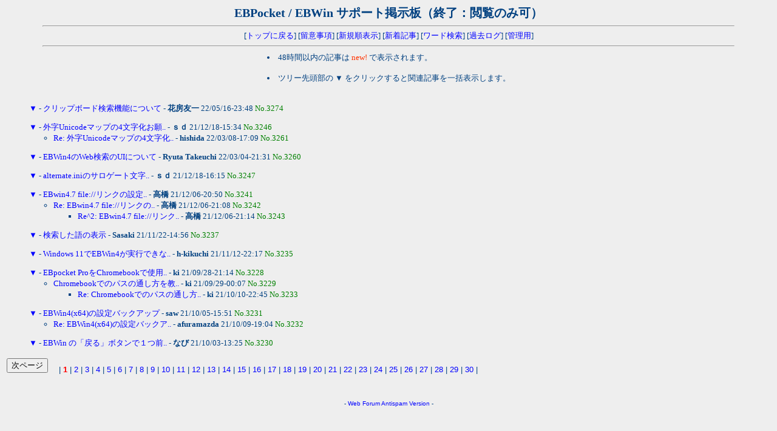

--- FILE ---
content_type: text/html
request_url: https://ebstudio.info/wforum_ebppc/wforum.cgi?page=0&list=tree
body_size: 2627
content:
<!DOCTYPE HTML PUBLIC "-//W3C//DTD HTML 4.01 Transitional//EN">
<html lang="ja">
<head>
<meta http-equiv="content-type" content="text/html; charset=shift_jis">
<meta http-equiv="content-script-type" content="text/javascript">
<meta http-equiv="content-style-type" content="text/css">
<meta http-equiv="Pragma" content="no-cache">
<meta http-equiv="Cache-Control" content="no-cache">
<meta http-equiv="Expires" content="Mon, 1 Jan 1990 01:01:01 GMT">
<meta http-equiv="Expires" content="0">
<style type="text/css">
<!--
body,tr,td,th { font-size:13px; font-family:"ＭＳ Ｐゴシック, Osaka"; }
a:link    { text-decoration:none; }
a:visited { text-decoration:none; }
a:active  { text-decoration:none; }
a:hover {
	text-decoration: underline;
	color: #DD0000;
}
.num          { font-family:Verdana,Helvetica,Arial; }
.obi          { background-color:#004080; color:#ffffff; }
.topdisp { display: none; }
-->
</style>
<script type="text/javascript">
<!-- //
function address(){
user_name=address.arguments[0] + "&#64;" + address.arguments[1];
document.write(user_name.link("&#109;&#97;&#105;&#108;&#116;&#111;&#58" + address.arguments[0] + "&#64;" + address.arguments[1]));
}
function fcheck(){
document.write(fcheck.arguments[1] + fcheck.arguments[2] + fcheck.arguments[0] + fcheck.arguments[3]);
}
//-->
</script>
<title>EBPocket / EBWin サポート掲示板（終了：閲覧のみ可）</title></head>
<body bgcolor="#EEEEEE" text="#004080" link="#0000FF" vlink="#008080" alink="#DD0000" >
<div align="center">
<b style="font-size:20px;color:#004080">EBPocket / EBWin サポート掲示板（終了：閲覧のみ可）</b>
<br>
<b style="font-size:24px; color:#ff0000; background-color:#ffffff; text-align: center;" class="topdisp">このフォームからは投稿できません。</b>
<form action="./wforum.cgi" method="POST" class="topdisp">
<input type="hidden" name="mode" value="wana" class="topdisp">
<table class="topdisp"><tr class="topdisp"><td class="topdisp">name</td>
<td class="topdisp"><input type="text" name="name" size="28" value="" class="topdisp"></td></tr>
<tr class="topdisp"><td class="topdisp">e-mail</td>
<td class="topdisp"><input type="text" name="email" size="28" value="" class="topdisp"></td></tr>
<tr class="topdisp"><td class="topdisp">url</td>
<td class="topdisp"><input type="text" name="url" size="36" value="" class="topdisp"></td></tr>
<tr class="topdisp"><td class="topdisp">subject</td>
<td class="topdisp"><input type="text" name="subject" size="36" value="" class="topdisp"></td></tr>
<tr class="topdisp"><td class="topdisp">comment</td>
<td class="topdisp"><textarea name="comment" cols="56" rows="7" wrap="soft" class="topdisp"></textarea></td></tr>
<tr class="topdisp"><td colspan="2" class="topdisp">
<input type="submit" value="Write" class="topdisp">
<input type="reset" value="Reset" class="topdisp">
</tr></table>
</form>

<hr width="90%">
<a href="./wforum.cgi?mode=wana"><!--// アクセス禁止 //--></a>
[<a href="http://ebstudio.info" target="_top">トップに戻る</a>]
[<a href="./wforum.cgi?mode=note">留意事項</a>]
[<a href="./wforum.cgi?list=new">新規順表示</a>]
[<a href="./wforum.cgi?mode=newsort&page=0">新着記事</a>]
[<a href="./wforum.cgi?mode=find&page=0&list=tree">ワード検索</a>]
[<a href="./wforum.cgi?mode=past">過去ログ</a>]
[<a href="./admin.cgi">管理用</a>]
<hr width="90%">
<table><tr><td>
<li>48時間以内の記事は <font color="#FF3300">new!</font> で表示されます。</li><br>
<li>ツリー先頭部の ▼ をクリックすると関連記事を一括表示します。</li><br>
</td></tr></table></div>
<DL>
<ul>
<p><DT><a href="./wforum.cgi?mode=allread&no=3274&page=0">▼</a> - <a href="./wforum.cgi?no=3274&reno=no&oya=3274&mode=msgview&page=0">クリップボード検索機能について</a> - <b>花房友一</b> 22/05/16-23:48 <font color="#008000">No.3274</font> 
<p><DT><a href="./wforum.cgi?mode=allread&no=3246&page=0">▼</a> - <a href="./wforum.cgi?no=3246&reno=no&oya=3246&mode=msgview&page=0">外字Unicodeマップの4文字化お願..</a> - <b>ｓｄ</b> 21/12/18-15:34 <font color="#008000">No.3246</font> 
<ul>
<li><a href="./wforum.cgi?no=3261&reno=3246&oya=3246&mode=msgview&page=0">Re: 外字Unicodeマップの4文字化..</a> - <b>hishida</b> 22/03/08-17:09 <font color="#008000">No.3261</font> 
</ul>
<p><DT><a href="./wforum.cgi?mode=allread&no=3260&page=0">▼</a> - <a href="./wforum.cgi?no=3260&reno=no&oya=3260&mode=msgview&page=0">EBWin4のWeb検索のUIについて</a> - <b>Ryuta Takeuchi</b> 22/03/04-21:31 <font color="#008000">No.3260</font> 
<p><DT><a href="./wforum.cgi?mode=allread&no=3247&page=0">▼</a> - <a href="./wforum.cgi?no=3247&reno=no&oya=3247&mode=msgview&page=0">alternate.iniのサロゲート文字..</a> - <b>ｓｄ</b> 21/12/18-16:15 <font color="#008000">No.3247</font> 
<p><DT><a href="./wforum.cgi?mode=allread&no=3241&page=0">▼</a> - <a href="./wforum.cgi?no=3241&reno=no&oya=3241&mode=msgview&page=0">EBwin4.7  file://リンクの設定..</a> - <b>高橋</b> 21/12/06-20:50 <font color="#008000">No.3241</font> 
<ul>
<li><a href="./wforum.cgi?no=3242&reno=3241&oya=3241&mode=msgview&page=0">Re: EBwin4.7  file://リンクの..</a> - <b>高橋</b> 21/12/06-21:08 <font color="#008000">No.3242</font> 
<ul>
<li><a href="./wforum.cgi?no=3243&reno=3242&oya=3241&mode=msgview&page=0">Re^2: EBwin4.7  file://リンク..</a> - <b>高橋</b> 21/12/06-21:14 <font color="#008000">No.3243</font> 
</ul>
</ul>
<p><DT><a href="./wforum.cgi?mode=allread&no=3237&page=0">▼</a> - <a href="./wforum.cgi?no=3237&reno=no&oya=3237&mode=msgview&page=0">検索した語の表示</a> - <b>Sasaki</b> 21/11/22-14:56 <font color="#008000">No.3237</font> 
<p><DT><a href="./wforum.cgi?mode=allread&no=3235&page=0">▼</a> - <a href="./wforum.cgi?no=3235&reno=no&oya=3235&mode=msgview&page=0">Windows 11でEBWin4が実行できな..</a> - <b>h-kikuchi</b> 21/11/12-22:17 <font color="#008000">No.3235</font> 
<p><DT><a href="./wforum.cgi?mode=allread&no=3228&page=0">▼</a> - <a href="./wforum.cgi?no=3228&reno=no&oya=3228&mode=msgview&page=0">EBpocket ProをChromebookで使用..</a> - <b>ki</b> 21/09/28-21:14 <font color="#008000">No.3228</font> 
<ul>
<li><a href="./wforum.cgi?no=3229&reno=3228&oya=3228&mode=msgview&page=0">Chromebookでのパスの通し方を教..</a> - <b>ki</b> 21/09/29-00:07 <font color="#008000">No.3229</font> 
<ul>
<li><a href="./wforum.cgi?no=3233&reno=3229&oya=3228&mode=msgview&page=0">Re: Chromebookでのパスの通し方..</a> - <b>ki</b> 21/10/10-22:45 <font color="#008000">No.3233</font> 
</ul>
</ul>
<p><DT><a href="./wforum.cgi?mode=allread&no=3231&page=0">▼</a> - <a href="./wforum.cgi?no=3231&reno=no&oya=3231&mode=msgview&page=0">EBWin4(x64)の設定バックアップ</a> - <b>saw</b> 21/10/05-15:51 <font color="#008000">No.3231</font> 
<ul>
<li><a href="./wforum.cgi?no=3232&reno=3231&oya=3231&mode=msgview&page=0">Re: EBWin4(x64)の設定バックア..</a> - <b>afuramazda</b> 21/10/09-19:04 <font color="#008000">No.3232</font> 
</ul>
<p><DT><a href="./wforum.cgi?mode=allread&no=3230&page=0">▼</a> - <a href="./wforum.cgi?no=3230&reno=no&oya=3230&mode=msgview&page=0">EBWin の「戻る」ボタンで１つ前..</a> - <b>なび</b> 21/10/03-13:25 <font color="#008000">No.3230</font> 
</ul>
</DL>
<p><table><tr>
<td><form action="./wforum.cgi" method="get">
<input type="hidden" name="page" value="10">
<input type="hidden" name="list" value="tree">
<input type="submit" value="次ページ"></td></form>
<td width="10"></td><td class="num">| <b style="color:red">1</b>
| <a href="./wforum.cgi?page=10&list=tree">2</a>
| <a href="./wforum.cgi?page=20&list=tree">3</a>
| <a href="./wforum.cgi?page=30&list=tree">4</a>
| <a href="./wforum.cgi?page=40&list=tree">5</a>
| <a href="./wforum.cgi?page=50&list=tree">6</a>
| <a href="./wforum.cgi?page=60&list=tree">7</a>
| <a href="./wforum.cgi?page=70&list=tree">8</a>
| <a href="./wforum.cgi?page=80&list=tree">9</a>
| <a href="./wforum.cgi?page=90&list=tree">10</a>
| <a href="./wforum.cgi?page=100&list=tree">11</a>
| <a href="./wforum.cgi?page=110&list=tree">12</a>
| <a href="./wforum.cgi?page=120&list=tree">13</a>
| <a href="./wforum.cgi?page=130&list=tree">14</a>
| <a href="./wforum.cgi?page=140&list=tree">15</a>
| <a href="./wforum.cgi?page=150&list=tree">16</a>
| <a href="./wforum.cgi?page=160&list=tree">17</a>
| <a href="./wforum.cgi?page=170&list=tree">18</a>
| <a href="./wforum.cgi?page=180&list=tree">19</a>
| <a href="./wforum.cgi?page=190&list=tree">20</a>
| <a href="./wforum.cgi?page=200&list=tree">21</a>
| <a href="./wforum.cgi?page=210&list=tree">22</a>
| <a href="./wforum.cgi?page=220&list=tree">23</a>
| <a href="./wforum.cgi?page=230&list=tree">24</a>
| <a href="./wforum.cgi?page=240&list=tree">25</a>
| <a href="./wforum.cgi?page=250&list=tree">26</a>
| <a href="./wforum.cgi?page=260&list=tree">27</a>
| <a href="./wforum.cgi?page=270&list=tree">28</a>
| <a href="./wforum.cgi?page=280&list=tree">29</a>
| <a href="./wforum.cgi?page=290&list=tree">30</a>
|</td></tr></table><br>
<p><!-- Web Forum v5.1 Rev2.24 -->
<div align="center" style="font-size:10px; font-family:Verdana,Helvetica,Arial">
- <a href="&#104;&#116;&#116;&#112;&#58;&#47;&#47;&#119;&#119;&#119;&#46;&#107;&#101;&#110;&#116;&#45;&#119;&#101;&#98;&#46;&#99;&#111;&#109;&#47;" target="_top">&#x57;&#x65;&#x62;&#x20;&#x46;&#x6f;&#x72;&#x75;&#x6d;</a> 
<a href="&#104;&#116;&#116;&#112;&#58;&#47;&#47;&#115;&#119;&#97;&#110;&#98;&#97;&#121;&#45;&#119;&#101;&#98;&#46;&#104;&#112;&#46;&#105;&#110;&#102;&#111;&#115;&#101;&#101;&#107;&#46;&#99;&#111;&#46;&#106;&#112;&#47;&#105;&#110;&#100;&#101;&#120;&#46;&#104;&#116;&#109;&#108;" target="_top">&#x41;&#x6e;&#x74;&#x69;&#x73;&#x70;&#x61;&#x6d;&#x20;&#x56;&#x65;&#x72;&#x73;&#x69;&#x6f;&#x6e;</a> -
</div>
</body></html>
